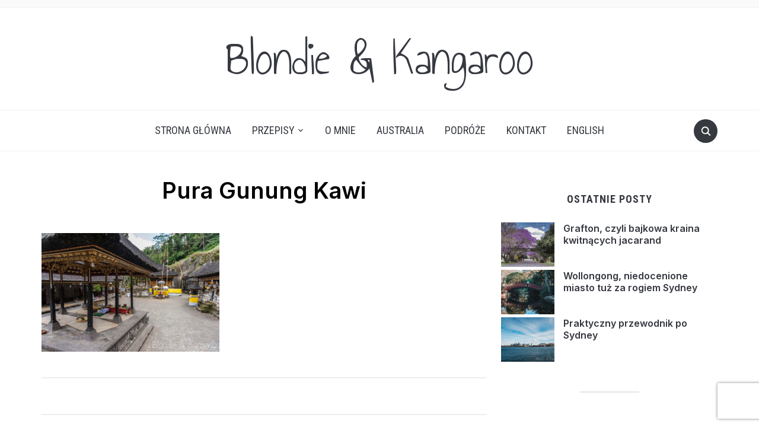

--- FILE ---
content_type: text/html; charset=UTF-8
request_url: http://blondieandkangaroo.com/pl/ubud-i-okolice-co-warto-zobaczyc/dsc_1342_raw_w/
body_size: 14638
content:
<!DOCTYPE html>
<html lang="pl-PL">
<head>
    <meta charset="UTF-8">
    <meta name="viewport" content="width=device-width, initial-scale=1.0">
    <link rel="profile" href="http://gmpg.org/xfn/11">
    <link rel="pingback" href="http://blondieandkangaroo.com/xmlrpc.php">
    <link rel="preload" as="font" href="http://blondieandkangaroo.com/wp-content/themes/foodica/fonts/foodica.ttf" type="font/ttf" crossorigin>

    <meta name='robots' content='index, follow, max-image-preview:large, max-snippet:-1, max-video-preview:-1' />

	<!-- This site is optimized with the Yoast SEO plugin v20.7 - https://yoast.com/wordpress/plugins/seo/ -->
	<title>Pura Gunung Kawi - Blondie &amp; Kangaroo</title>
	<link rel="canonical" href="http://blondieandkangaroo.com/wp-content/uploads/2019/10/DSC_1342_raw_w.jpg" />
	<meta property="og:locale" content="pl_PL" />
	<meta property="og:type" content="article" />
	<meta property="og:title" content="Pura Gunung Kawi - Blondie &amp; Kangaroo" />
	<meta property="og:url" content="http://blondieandkangaroo.com/wp-content/uploads/2019/10/DSC_1342_raw_w.jpg" />
	<meta property="og:site_name" content="Blondie &amp; Kangaroo" />
	<meta property="article:publisher" content="https://www.facebook.com/Blondie-Kangaroo-1860921794148161/" />
	<meta property="article:modified_time" content="2019-10-15T08:16:50+00:00" />
	<meta property="og:image" content="http://blondieandkangaroo.com/pl/ubud-i-okolice-co-warto-zobaczyc/dsc_1342_raw_w" />
	<meta property="og:image:width" content="1000" />
	<meta property="og:image:height" content="666" />
	<meta property="og:image:type" content="image/jpeg" />
	<meta name="twitter:card" content="summary_large_image" />
	<script type="application/ld+json" class="yoast-schema-graph">{"@context":"https://schema.org","@graph":[{"@type":"WebPage","@id":"http://blondieandkangaroo.com/wp-content/uploads/2019/10/DSC_1342_raw_w.jpg","url":"http://blondieandkangaroo.com/wp-content/uploads/2019/10/DSC_1342_raw_w.jpg","name":"Pura Gunung Kawi - Blondie &amp; Kangaroo","isPartOf":{"@id":"http://blondieandkangaroo.com/pl/#website"},"primaryImageOfPage":{"@id":"http://blondieandkangaroo.com/wp-content/uploads/2019/10/DSC_1342_raw_w.jpg#primaryimage"},"image":{"@id":"http://blondieandkangaroo.com/wp-content/uploads/2019/10/DSC_1342_raw_w.jpg#primaryimage"},"thumbnailUrl":"http://blondieandkangaroo.com/wp-content/uploads/2019/10/DSC_1342_raw_w.jpg","datePublished":"2019-10-15T08:16:33+00:00","dateModified":"2019-10-15T08:16:50+00:00","breadcrumb":{"@id":"http://blondieandkangaroo.com/wp-content/uploads/2019/10/DSC_1342_raw_w.jpg#breadcrumb"},"inLanguage":"pl-PL","potentialAction":[{"@type":"ReadAction","target":["http://blondieandkangaroo.com/wp-content/uploads/2019/10/DSC_1342_raw_w.jpg"]}]},{"@type":"ImageObject","inLanguage":"pl-PL","@id":"http://blondieandkangaroo.com/wp-content/uploads/2019/10/DSC_1342_raw_w.jpg#primaryimage","url":"http://blondieandkangaroo.com/wp-content/uploads/2019/10/DSC_1342_raw_w.jpg","contentUrl":"http://blondieandkangaroo.com/wp-content/uploads/2019/10/DSC_1342_raw_w.jpg","width":1000,"height":666,"caption":"Pura Gunung Kawi"},{"@type":"BreadcrumbList","@id":"http://blondieandkangaroo.com/wp-content/uploads/2019/10/DSC_1342_raw_w.jpg#breadcrumb","itemListElement":[{"@type":"ListItem","position":1,"name":"Strona główna","item":"http://blondieandkangaroo.com/pl/"},{"@type":"ListItem","position":2,"name":"Ubud i okolice &#8211; co warto zobaczyć","item":"http://blondieandkangaroo.com/pl/ubud-i-okolice-co-warto-zobaczyc/"},{"@type":"ListItem","position":3,"name":"Pura Gunung Kawi"}]},{"@type":"WebSite","@id":"http://blondieandkangaroo.com/pl/#website","url":"http://blondieandkangaroo.com/pl/","name":"Blondie &amp; Kangaroo","description":"","potentialAction":[{"@type":"SearchAction","target":{"@type":"EntryPoint","urlTemplate":"http://blondieandkangaroo.com/pl/?s={search_term_string}"},"query-input":"required name=search_term_string"}],"inLanguage":"pl-PL"}]}</script>
	<!-- / Yoast SEO plugin. -->


<link rel='dns-prefetch' href='//fonts.googleapis.com' />
<link rel="alternate" type="application/rss+xml" title="Blondie &amp; Kangaroo &raquo; Kanał z wpisami" href="http://blondieandkangaroo.com/pl/feed/" />
<link rel="alternate" type="application/rss+xml" title="Blondie &amp; Kangaroo &raquo; Kanał z komentarzami" href="http://blondieandkangaroo.com/pl/comments/feed/" />
<link rel="alternate" type="application/rss+xml" title="Blondie &amp; Kangaroo &raquo; Pura Gunung Kawi Kanał z komentarzami" href="http://blondieandkangaroo.com/pl/ubud-i-okolice-co-warto-zobaczyc/dsc_1342_raw_w/feed/" />
<script type="text/javascript">
window._wpemojiSettings = {"baseUrl":"https:\/\/s.w.org\/images\/core\/emoji\/14.0.0\/72x72\/","ext":".png","svgUrl":"https:\/\/s.w.org\/images\/core\/emoji\/14.0.0\/svg\/","svgExt":".svg","source":{"concatemoji":"http:\/\/blondieandkangaroo.com\/wp-includes\/js\/wp-emoji-release.min.js?ver=6.1.9"}};
/*! This file is auto-generated */
!function(e,a,t){var n,r,o,i=a.createElement("canvas"),p=i.getContext&&i.getContext("2d");function s(e,t){var a=String.fromCharCode,e=(p.clearRect(0,0,i.width,i.height),p.fillText(a.apply(this,e),0,0),i.toDataURL());return p.clearRect(0,0,i.width,i.height),p.fillText(a.apply(this,t),0,0),e===i.toDataURL()}function c(e){var t=a.createElement("script");t.src=e,t.defer=t.type="text/javascript",a.getElementsByTagName("head")[0].appendChild(t)}for(o=Array("flag","emoji"),t.supports={everything:!0,everythingExceptFlag:!0},r=0;r<o.length;r++)t.supports[o[r]]=function(e){if(p&&p.fillText)switch(p.textBaseline="top",p.font="600 32px Arial",e){case"flag":return s([127987,65039,8205,9895,65039],[127987,65039,8203,9895,65039])?!1:!s([55356,56826,55356,56819],[55356,56826,8203,55356,56819])&&!s([55356,57332,56128,56423,56128,56418,56128,56421,56128,56430,56128,56423,56128,56447],[55356,57332,8203,56128,56423,8203,56128,56418,8203,56128,56421,8203,56128,56430,8203,56128,56423,8203,56128,56447]);case"emoji":return!s([129777,127995,8205,129778,127999],[129777,127995,8203,129778,127999])}return!1}(o[r]),t.supports.everything=t.supports.everything&&t.supports[o[r]],"flag"!==o[r]&&(t.supports.everythingExceptFlag=t.supports.everythingExceptFlag&&t.supports[o[r]]);t.supports.everythingExceptFlag=t.supports.everythingExceptFlag&&!t.supports.flag,t.DOMReady=!1,t.readyCallback=function(){t.DOMReady=!0},t.supports.everything||(n=function(){t.readyCallback()},a.addEventListener?(a.addEventListener("DOMContentLoaded",n,!1),e.addEventListener("load",n,!1)):(e.attachEvent("onload",n),a.attachEvent("onreadystatechange",function(){"complete"===a.readyState&&t.readyCallback()})),(e=t.source||{}).concatemoji?c(e.concatemoji):e.wpemoji&&e.twemoji&&(c(e.twemoji),c(e.wpemoji)))}(window,document,window._wpemojiSettings);
</script>
<style type="text/css">
img.wp-smiley,
img.emoji {
	display: inline !important;
	border: none !important;
	box-shadow: none !important;
	height: 1em !important;
	width: 1em !important;
	margin: 0 0.07em !important;
	vertical-align: -0.1em !important;
	background: none !important;
	padding: 0 !important;
}
</style>
	<link rel='stylesheet' id='sgr-css' href='http://blondieandkangaroo.com/wp-content/plugins/simple-google-recaptcha/sgr.css?ver=1678250497' type='text/css' media='all' />
<link rel='stylesheet' id='wp-block-library-css' href='http://blondieandkangaroo.com/wp-includes/css/dist/block-library/style.min.css?ver=6.1.9' type='text/css' media='all' />
<style id='wp-block-library-theme-inline-css' type='text/css'>
.wp-block-audio figcaption{color:#555;font-size:13px;text-align:center}.is-dark-theme .wp-block-audio figcaption{color:hsla(0,0%,100%,.65)}.wp-block-audio{margin:0 0 1em}.wp-block-code{border:1px solid #ccc;border-radius:4px;font-family:Menlo,Consolas,monaco,monospace;padding:.8em 1em}.wp-block-embed figcaption{color:#555;font-size:13px;text-align:center}.is-dark-theme .wp-block-embed figcaption{color:hsla(0,0%,100%,.65)}.wp-block-embed{margin:0 0 1em}.blocks-gallery-caption{color:#555;font-size:13px;text-align:center}.is-dark-theme .blocks-gallery-caption{color:hsla(0,0%,100%,.65)}.wp-block-image figcaption{color:#555;font-size:13px;text-align:center}.is-dark-theme .wp-block-image figcaption{color:hsla(0,0%,100%,.65)}.wp-block-image{margin:0 0 1em}.wp-block-pullquote{border-top:4px solid;border-bottom:4px solid;margin-bottom:1.75em;color:currentColor}.wp-block-pullquote__citation,.wp-block-pullquote cite,.wp-block-pullquote footer{color:currentColor;text-transform:uppercase;font-size:.8125em;font-style:normal}.wp-block-quote{border-left:.25em solid;margin:0 0 1.75em;padding-left:1em}.wp-block-quote cite,.wp-block-quote footer{color:currentColor;font-size:.8125em;position:relative;font-style:normal}.wp-block-quote.has-text-align-right{border-left:none;border-right:.25em solid;padding-left:0;padding-right:1em}.wp-block-quote.has-text-align-center{border:none;padding-left:0}.wp-block-quote.is-large,.wp-block-quote.is-style-large,.wp-block-quote.is-style-plain{border:none}.wp-block-search .wp-block-search__label{font-weight:700}.wp-block-search__button{border:1px solid #ccc;padding:.375em .625em}:where(.wp-block-group.has-background){padding:1.25em 2.375em}.wp-block-separator.has-css-opacity{opacity:.4}.wp-block-separator{border:none;border-bottom:2px solid;margin-left:auto;margin-right:auto}.wp-block-separator.has-alpha-channel-opacity{opacity:1}.wp-block-separator:not(.is-style-wide):not(.is-style-dots){width:100px}.wp-block-separator.has-background:not(.is-style-dots){border-bottom:none;height:1px}.wp-block-separator.has-background:not(.is-style-wide):not(.is-style-dots){height:2px}.wp-block-table{margin:"0 0 1em 0"}.wp-block-table thead{border-bottom:3px solid}.wp-block-table tfoot{border-top:3px solid}.wp-block-table td,.wp-block-table th{word-break:normal}.wp-block-table figcaption{color:#555;font-size:13px;text-align:center}.is-dark-theme .wp-block-table figcaption{color:hsla(0,0%,100%,.65)}.wp-block-video figcaption{color:#555;font-size:13px;text-align:center}.is-dark-theme .wp-block-video figcaption{color:hsla(0,0%,100%,.65)}.wp-block-video{margin:0 0 1em}.wp-block-template-part.has-background{padding:1.25em 2.375em;margin-top:0;margin-bottom:0}
</style>
<link rel='stylesheet' id='swiper-css-css' href='http://blondieandkangaroo.com/wp-content/plugins/instagram-widget-by-wpzoom/dist/styles/library/swiper.css?ver=7.4.1' type='text/css' media='all' />
<link rel='stylesheet' id='dashicons-css' href='http://blondieandkangaroo.com/wp-includes/css/dashicons.min.css?ver=6.1.9' type='text/css' media='all' />
<link rel='stylesheet' id='magnific-popup-css' href='http://blondieandkangaroo.com/wp-content/plugins/instagram-widget-by-wpzoom/dist/styles/library/magnific-popup.css?ver=2.2.8' type='text/css' media='all' />
<link rel='stylesheet' id='wpz-insta_block-frontend-style-css' href='http://blondieandkangaroo.com/wp-content/plugins/instagram-widget-by-wpzoom/dist/styles/frontend/index.css?ver=css-08583cdecf4e' type='text/css' media='all' />
<link rel='stylesheet' id='classic-theme-styles-css' href='http://blondieandkangaroo.com/wp-includes/css/classic-themes.min.css?ver=1' type='text/css' media='all' />
<style id='global-styles-inline-css' type='text/css'>
body{--wp--preset--color--black: #000000;--wp--preset--color--cyan-bluish-gray: #abb8c3;--wp--preset--color--white: #ffffff;--wp--preset--color--pale-pink: #f78da7;--wp--preset--color--vivid-red: #cf2e2e;--wp--preset--color--luminous-vivid-orange: #ff6900;--wp--preset--color--luminous-vivid-amber: #fcb900;--wp--preset--color--light-green-cyan: #7bdcb5;--wp--preset--color--vivid-green-cyan: #00d084;--wp--preset--color--pale-cyan-blue: #8ed1fc;--wp--preset--color--vivid-cyan-blue: #0693e3;--wp--preset--color--vivid-purple: #9b51e0;--wp--preset--gradient--vivid-cyan-blue-to-vivid-purple: linear-gradient(135deg,rgba(6,147,227,1) 0%,rgb(155,81,224) 100%);--wp--preset--gradient--light-green-cyan-to-vivid-green-cyan: linear-gradient(135deg,rgb(122,220,180) 0%,rgb(0,208,130) 100%);--wp--preset--gradient--luminous-vivid-amber-to-luminous-vivid-orange: linear-gradient(135deg,rgba(252,185,0,1) 0%,rgba(255,105,0,1) 100%);--wp--preset--gradient--luminous-vivid-orange-to-vivid-red: linear-gradient(135deg,rgba(255,105,0,1) 0%,rgb(207,46,46) 100%);--wp--preset--gradient--very-light-gray-to-cyan-bluish-gray: linear-gradient(135deg,rgb(238,238,238) 0%,rgb(169,184,195) 100%);--wp--preset--gradient--cool-to-warm-spectrum: linear-gradient(135deg,rgb(74,234,220) 0%,rgb(151,120,209) 20%,rgb(207,42,186) 40%,rgb(238,44,130) 60%,rgb(251,105,98) 80%,rgb(254,248,76) 100%);--wp--preset--gradient--blush-light-purple: linear-gradient(135deg,rgb(255,206,236) 0%,rgb(152,150,240) 100%);--wp--preset--gradient--blush-bordeaux: linear-gradient(135deg,rgb(254,205,165) 0%,rgb(254,45,45) 50%,rgb(107,0,62) 100%);--wp--preset--gradient--luminous-dusk: linear-gradient(135deg,rgb(255,203,112) 0%,rgb(199,81,192) 50%,rgb(65,88,208) 100%);--wp--preset--gradient--pale-ocean: linear-gradient(135deg,rgb(255,245,203) 0%,rgb(182,227,212) 50%,rgb(51,167,181) 100%);--wp--preset--gradient--electric-grass: linear-gradient(135deg,rgb(202,248,128) 0%,rgb(113,206,126) 100%);--wp--preset--gradient--midnight: linear-gradient(135deg,rgb(2,3,129) 0%,rgb(40,116,252) 100%);--wp--preset--duotone--dark-grayscale: url('#wp-duotone-dark-grayscale');--wp--preset--duotone--grayscale: url('#wp-duotone-grayscale');--wp--preset--duotone--purple-yellow: url('#wp-duotone-purple-yellow');--wp--preset--duotone--blue-red: url('#wp-duotone-blue-red');--wp--preset--duotone--midnight: url('#wp-duotone-midnight');--wp--preset--duotone--magenta-yellow: url('#wp-duotone-magenta-yellow');--wp--preset--duotone--purple-green: url('#wp-duotone-purple-green');--wp--preset--duotone--blue-orange: url('#wp-duotone-blue-orange');--wp--preset--font-size--small: 13px;--wp--preset--font-size--medium: 20px;--wp--preset--font-size--large: 36px;--wp--preset--font-size--x-large: 42px;--wp--preset--spacing--20: 0.44rem;--wp--preset--spacing--30: 0.67rem;--wp--preset--spacing--40: 1rem;--wp--preset--spacing--50: 1.5rem;--wp--preset--spacing--60: 2.25rem;--wp--preset--spacing--70: 3.38rem;--wp--preset--spacing--80: 5.06rem;}:where(.is-layout-flex){gap: 0.5em;}body .is-layout-flow > .alignleft{float: left;margin-inline-start: 0;margin-inline-end: 2em;}body .is-layout-flow > .alignright{float: right;margin-inline-start: 2em;margin-inline-end: 0;}body .is-layout-flow > .aligncenter{margin-left: auto !important;margin-right: auto !important;}body .is-layout-constrained > .alignleft{float: left;margin-inline-start: 0;margin-inline-end: 2em;}body .is-layout-constrained > .alignright{float: right;margin-inline-start: 2em;margin-inline-end: 0;}body .is-layout-constrained > .aligncenter{margin-left: auto !important;margin-right: auto !important;}body .is-layout-constrained > :where(:not(.alignleft):not(.alignright):not(.alignfull)){max-width: var(--wp--style--global--content-size);margin-left: auto !important;margin-right: auto !important;}body .is-layout-constrained > .alignwide{max-width: var(--wp--style--global--wide-size);}body .is-layout-flex{display: flex;}body .is-layout-flex{flex-wrap: wrap;align-items: center;}body .is-layout-flex > *{margin: 0;}:where(.wp-block-columns.is-layout-flex){gap: 2em;}.has-black-color{color: var(--wp--preset--color--black) !important;}.has-cyan-bluish-gray-color{color: var(--wp--preset--color--cyan-bluish-gray) !important;}.has-white-color{color: var(--wp--preset--color--white) !important;}.has-pale-pink-color{color: var(--wp--preset--color--pale-pink) !important;}.has-vivid-red-color{color: var(--wp--preset--color--vivid-red) !important;}.has-luminous-vivid-orange-color{color: var(--wp--preset--color--luminous-vivid-orange) !important;}.has-luminous-vivid-amber-color{color: var(--wp--preset--color--luminous-vivid-amber) !important;}.has-light-green-cyan-color{color: var(--wp--preset--color--light-green-cyan) !important;}.has-vivid-green-cyan-color{color: var(--wp--preset--color--vivid-green-cyan) !important;}.has-pale-cyan-blue-color{color: var(--wp--preset--color--pale-cyan-blue) !important;}.has-vivid-cyan-blue-color{color: var(--wp--preset--color--vivid-cyan-blue) !important;}.has-vivid-purple-color{color: var(--wp--preset--color--vivid-purple) !important;}.has-black-background-color{background-color: var(--wp--preset--color--black) !important;}.has-cyan-bluish-gray-background-color{background-color: var(--wp--preset--color--cyan-bluish-gray) !important;}.has-white-background-color{background-color: var(--wp--preset--color--white) !important;}.has-pale-pink-background-color{background-color: var(--wp--preset--color--pale-pink) !important;}.has-vivid-red-background-color{background-color: var(--wp--preset--color--vivid-red) !important;}.has-luminous-vivid-orange-background-color{background-color: var(--wp--preset--color--luminous-vivid-orange) !important;}.has-luminous-vivid-amber-background-color{background-color: var(--wp--preset--color--luminous-vivid-amber) !important;}.has-light-green-cyan-background-color{background-color: var(--wp--preset--color--light-green-cyan) !important;}.has-vivid-green-cyan-background-color{background-color: var(--wp--preset--color--vivid-green-cyan) !important;}.has-pale-cyan-blue-background-color{background-color: var(--wp--preset--color--pale-cyan-blue) !important;}.has-vivid-cyan-blue-background-color{background-color: var(--wp--preset--color--vivid-cyan-blue) !important;}.has-vivid-purple-background-color{background-color: var(--wp--preset--color--vivid-purple) !important;}.has-black-border-color{border-color: var(--wp--preset--color--black) !important;}.has-cyan-bluish-gray-border-color{border-color: var(--wp--preset--color--cyan-bluish-gray) !important;}.has-white-border-color{border-color: var(--wp--preset--color--white) !important;}.has-pale-pink-border-color{border-color: var(--wp--preset--color--pale-pink) !important;}.has-vivid-red-border-color{border-color: var(--wp--preset--color--vivid-red) !important;}.has-luminous-vivid-orange-border-color{border-color: var(--wp--preset--color--luminous-vivid-orange) !important;}.has-luminous-vivid-amber-border-color{border-color: var(--wp--preset--color--luminous-vivid-amber) !important;}.has-light-green-cyan-border-color{border-color: var(--wp--preset--color--light-green-cyan) !important;}.has-vivid-green-cyan-border-color{border-color: var(--wp--preset--color--vivid-green-cyan) !important;}.has-pale-cyan-blue-border-color{border-color: var(--wp--preset--color--pale-cyan-blue) !important;}.has-vivid-cyan-blue-border-color{border-color: var(--wp--preset--color--vivid-cyan-blue) !important;}.has-vivid-purple-border-color{border-color: var(--wp--preset--color--vivid-purple) !important;}.has-vivid-cyan-blue-to-vivid-purple-gradient-background{background: var(--wp--preset--gradient--vivid-cyan-blue-to-vivid-purple) !important;}.has-light-green-cyan-to-vivid-green-cyan-gradient-background{background: var(--wp--preset--gradient--light-green-cyan-to-vivid-green-cyan) !important;}.has-luminous-vivid-amber-to-luminous-vivid-orange-gradient-background{background: var(--wp--preset--gradient--luminous-vivid-amber-to-luminous-vivid-orange) !important;}.has-luminous-vivid-orange-to-vivid-red-gradient-background{background: var(--wp--preset--gradient--luminous-vivid-orange-to-vivid-red) !important;}.has-very-light-gray-to-cyan-bluish-gray-gradient-background{background: var(--wp--preset--gradient--very-light-gray-to-cyan-bluish-gray) !important;}.has-cool-to-warm-spectrum-gradient-background{background: var(--wp--preset--gradient--cool-to-warm-spectrum) !important;}.has-blush-light-purple-gradient-background{background: var(--wp--preset--gradient--blush-light-purple) !important;}.has-blush-bordeaux-gradient-background{background: var(--wp--preset--gradient--blush-bordeaux) !important;}.has-luminous-dusk-gradient-background{background: var(--wp--preset--gradient--luminous-dusk) !important;}.has-pale-ocean-gradient-background{background: var(--wp--preset--gradient--pale-ocean) !important;}.has-electric-grass-gradient-background{background: var(--wp--preset--gradient--electric-grass) !important;}.has-midnight-gradient-background{background: var(--wp--preset--gradient--midnight) !important;}.has-small-font-size{font-size: var(--wp--preset--font-size--small) !important;}.has-medium-font-size{font-size: var(--wp--preset--font-size--medium) !important;}.has-large-font-size{font-size: var(--wp--preset--font-size--large) !important;}.has-x-large-font-size{font-size: var(--wp--preset--font-size--x-large) !important;}
.wp-block-navigation a:where(:not(.wp-element-button)){color: inherit;}
:where(.wp-block-columns.is-layout-flex){gap: 2em;}
.wp-block-pullquote{font-size: 1.5em;line-height: 1.6;}
</style>
<link rel='stylesheet' id='contact-form-7-css' href='http://blondieandkangaroo.com/wp-content/plugins/contact-form-7/includes/css/styles.css?ver=5.7.6' type='text/css' media='all' />
<link rel='stylesheet' id='lbwps-styles-photoswipe5-main-css' href='http://blondieandkangaroo.com/wp-content/plugins/lightbox-photoswipe/assets/ps5/styles/main.css?ver=5.7.3' type='text/css' media='all' />
<link rel='stylesheet' id='zoom-theme-utils-css-css' href='http://blondieandkangaroo.com/wp-content/themes/foodica/functions/wpzoom/assets/css/theme-utils.css?ver=6.1.9' type='text/css' media='all' />
<link rel='stylesheet' id='foodica-google-fonts-css' href='https://fonts.googleapis.com/css?family=Inter%3Aregular%2C500%2C600%2C700%2C700i%2Citalic%7CAnnie+Use+Your+Telescope%7CRoboto+Condensed%3Aregular%2C700&#038;subset=latin&#038;display=swap&#038;ver=6.1.9' type='text/css' media='all' />
<link rel='stylesheet' id='foodica-style-css' href='http://blondieandkangaroo.com/wp-content/themes/foodica/style.css?ver=4.0.0' type='text/css' media='all' />
<link rel='stylesheet' id='media-queries-css' href='http://blondieandkangaroo.com/wp-content/themes/foodica/css/media-queries.css?ver=4.0.0' type='text/css' media='all' />
<link rel='stylesheet' id='foodica-style-color-default-css' href='http://blondieandkangaroo.com/wp-content/themes/foodica/styles/default.css?ver=4.0.0' type='text/css' media='all' />
<link rel='stylesheet' id='wzslider-css' href='http://blondieandkangaroo.com/wp-content/plugins/wpzoom-shortcodes/assets/css/wzslider.css?ver=6.1.9' type='text/css' media='all' />
<link rel='stylesheet' id='msl-main-css' href='http://blondieandkangaroo.com/wp-content/plugins/master-slider/public/assets/css/masterslider.main.css?ver=3.11.0' type='text/css' media='all' />
<link rel='stylesheet' id='msl-custom-css' href='http://blondieandkangaroo.com/wp-content/uploads/master-slider/custom.css?ver=30.5' type='text/css' media='all' />
<link rel='stylesheet' id='wpz-shortcodes-css' href='http://blondieandkangaroo.com/wp-content/plugins/wpzoom-shortcodes/assets/css/shortcodes.css?ver=6.1.9' type='text/css' media='all' />
<link rel='stylesheet' id='zoom-font-awesome-css' href='http://blondieandkangaroo.com/wp-content/plugins/wpzoom-shortcodes/assets/css/font-awesome.min.css?ver=6.1.9' type='text/css' media='all' />
<script type='text/javascript' id='sgr-js-extra'>
/* <![CDATA[ */
var sgr = {"sgr_site_key":"6LcBdfAUAAAAAAjjvh-kY927eI54AQRfx9Ab5afd"};
/* ]]> */
</script>
<script type='text/javascript' src='http://blondieandkangaroo.com/wp-content/plugins/simple-google-recaptcha/sgr.js?ver=1678250497' id='sgr-js'></script>
<script type='text/javascript' src='http://blondieandkangaroo.com/wp-includes/js/jquery/jquery.min.js?ver=3.6.1' id='jquery-core-js'></script>
<script type='text/javascript' src='http://blondieandkangaroo.com/wp-includes/js/jquery/jquery-migrate.min.js?ver=3.3.2' id='jquery-migrate-js'></script>
<script type='text/javascript' src='http://blondieandkangaroo.com/wp-includes/js/underscore.min.js?ver=1.13.4' id='underscore-js'></script>
<script type='text/javascript' id='wp-util-js-extra'>
/* <![CDATA[ */
var _wpUtilSettings = {"ajax":{"url":"\/wp-admin\/admin-ajax.php"}};
/* ]]> */
</script>
<script type='text/javascript' src='http://blondieandkangaroo.com/wp-includes/js/wp-util.min.js?ver=6.1.9' id='wp-util-js'></script>
<script type='text/javascript' src='http://blondieandkangaroo.com/wp-content/plugins/instagram-widget-by-wpzoom/dist/scripts/library/magnific-popup.js?ver=1759003047' id='magnific-popup-js'></script>
<script type='text/javascript' src='http://blondieandkangaroo.com/wp-content/plugins/instagram-widget-by-wpzoom/dist/scripts/library/swiper.js?ver=7.4.1' id='swiper-js-js'></script>
<script type='text/javascript' src='http://blondieandkangaroo.com/wp-content/plugins/instagram-widget-by-wpzoom/dist/scripts/frontend/block.js?ver=74a049bb282113514b2a' id='wpz-insta_block-frontend-script-js'></script>
<link rel="https://api.w.org/" href="http://blondieandkangaroo.com/wp-json/" /><link rel="alternate" type="application/json" href="http://blondieandkangaroo.com/wp-json/wp/v2/media/7890" /><link rel="EditURI" type="application/rsd+xml" title="RSD" href="http://blondieandkangaroo.com/xmlrpc.php?rsd" />
<link rel="wlwmanifest" type="application/wlwmanifest+xml" href="http://blondieandkangaroo.com/wp-includes/wlwmanifest.xml" />
<meta name="generator" content="WordPress 6.1.9" />
<link rel='shortlink' href='http://blondieandkangaroo.com/?p=7890' />
<link rel="alternate" type="application/json+oembed" href="http://blondieandkangaroo.com/wp-json/oembed/1.0/embed?url=http%3A%2F%2Fblondieandkangaroo.com%2Fpl%2Fubud-i-okolice-co-warto-zobaczyc%2Fdsc_1342_raw_w%2F" />
<link rel="alternate" type="text/xml+oembed" href="http://blondieandkangaroo.com/wp-json/oembed/1.0/embed?url=http%3A%2F%2Fblondieandkangaroo.com%2Fpl%2Fubud-i-okolice-co-warto-zobaczyc%2Fdsc_1342_raw_w%2F&#038;format=xml" />
<script>var ms_grabbing_curosr = 'http://blondieandkangaroo.com/wp-content/plugins/master-slider/public/assets/css/common/grabbing.cur', ms_grab_curosr = 'http://blondieandkangaroo.com/wp-content/plugins/master-slider/public/assets/css/common/grab.cur';</script>
<meta name="generator" content="MasterSlider 3.11.0 - Responsive Touch Image Slider | avt.li/msf" />
<!-- WPZOOM Theme / Framework -->
<meta name="generator" content="Foodica 4.0.0" />
<meta name="generator" content="WPZOOM Framework 1.9.16" />

<!-- Begin Theme Custom CSS -->
<style type="text/css" id="foodica-custom-css">
.navbar-brand-wpz .tagline{display:none;}
@media screen and (min-width: 769px){body{font-size:16px;}.navbar-brand-wpz h1, .desktop_header_layout_compact .navbar-brand-wpz h1{font-size:85px;}.navbar-brand-wpz .tagline{font-size:16px;}.slides li h3 a{font-size:40px;}.slides .slide_button a{font-size:14px;}.widget h3.title{font-size:18px;}.entry-title{font-size:24px;}.recent-posts .entry-content{font-size:16px;}.recent-posts .post.sticky .entry-title{font-size:36px;}.single h1.entry-title{font-size:38px;}.single .entry-content, .page .entry-content{font-size:16px;}.page h1.entry-title{font-size:44px;}.footer-menu ul li{font-size:16px;}}
@media screen and (max-width: 768px){body{font-size:16px;}.navbar-brand-wpz h1, .desktop_header_layout_compact .navbar-brand-wpz h1{font-size:60px;}.navbar-brand-wpz .tagline{font-size:16px;}.slides li h3 a{font-size:36px;}.slides .slide_button a{font-size:14px;}.widget h3.title{font-size:18px;}.entry-title{font-size:20px;}.recent-posts .entry-content{font-size:16px;}.recent-posts .post.sticky .entry-title{font-size:26px;}.single h1.entry-title{font-size:34px;}.single .entry-content, .page .entry-content{font-size:16px;}.page h1.entry-title{font-size:34px;}.footer-menu ul li{font-size:16px;}}
@media screen and (max-width: 480px){body{font-size:16px;}.navbar-brand-wpz h1, .desktop_header_layout_compact .navbar-brand-wpz h1{font-size:36px;}.navbar-brand-wpz .tagline{font-size:14px;}.slides li h3 a{font-size:26px;}.slides .slide_button a{font-size:14px;}.widget h3.title{font-size:18px;}.entry-title{font-size:20px;}.recent-posts .entry-content{font-size:16px;}.recent-posts .post.sticky .entry-title{font-size:26px;}.single h1.entry-title{font-size:28px;}.single .entry-content, .page .entry-content{font-size:16px;}.page h1.entry-title{font-size:28px;}.footer-menu ul li{font-size:16px;}}
</style>
<!-- End Theme Custom CSS -->
<link rel="icon" href="http://blondieandkangaroo.com/wp-content/uploads/2020/12/cropped-icon-32x32.png" sizes="32x32" />
<link rel="icon" href="http://blondieandkangaroo.com/wp-content/uploads/2020/12/cropped-icon-192x192.png" sizes="192x192" />
<link rel="apple-touch-icon" href="http://blondieandkangaroo.com/wp-content/uploads/2020/12/cropped-icon-180x180.png" />
<meta name="msapplication-TileImage" content="http://blondieandkangaroo.com/wp-content/uploads/2020/12/cropped-icon-270x270.png" />
		<style type="text/css" id="wp-custom-css">
			.navbar-brand-wpz {
    font-weight: normal;
    letter-spacing: -1px;
    font-family: "Annie Use Your Telescope", cursive;
    line-height: 1.2;
    font-size: 85px;
}


div.post-thumb {
	text-align: center !important;
}


.tiled-gallery {
	margin-bottom: 28px !important;
}


.master-slider-parent {
	margin-bottom: 28px !important;
}

.wpcf7 input[type="text"],
.wpcf7 input[type="email"],
.wpcf7 textarea
{
 background-color: #fff !important;
 color: #000 !important;
 width: 100% !important;
}

.wp-block-wpzoom-recipe-card-block-directions .directions-list li {
	text-align: justify;
}

.type-post p {
	text-align: justify;
}		</style>
		</head>
<body class="attachment attachment-template-default single single-attachment postid-7890 attachmentid-7890 attachment-jpeg _masterslider _ms_version_3.11.0">
<svg xmlns="http://www.w3.org/2000/svg" viewBox="0 0 0 0" width="0" height="0" focusable="false" role="none" style="visibility: hidden; position: absolute; left: -9999px; overflow: hidden;" ><defs><filter id="wp-duotone-dark-grayscale"><feColorMatrix color-interpolation-filters="sRGB" type="matrix" values=" .299 .587 .114 0 0 .299 .587 .114 0 0 .299 .587 .114 0 0 .299 .587 .114 0 0 " /><feComponentTransfer color-interpolation-filters="sRGB" ><feFuncR type="table" tableValues="0 0.49803921568627" /><feFuncG type="table" tableValues="0 0.49803921568627" /><feFuncB type="table" tableValues="0 0.49803921568627" /><feFuncA type="table" tableValues="1 1" /></feComponentTransfer><feComposite in2="SourceGraphic" operator="in" /></filter></defs></svg><svg xmlns="http://www.w3.org/2000/svg" viewBox="0 0 0 0" width="0" height="0" focusable="false" role="none" style="visibility: hidden; position: absolute; left: -9999px; overflow: hidden;" ><defs><filter id="wp-duotone-grayscale"><feColorMatrix color-interpolation-filters="sRGB" type="matrix" values=" .299 .587 .114 0 0 .299 .587 .114 0 0 .299 .587 .114 0 0 .299 .587 .114 0 0 " /><feComponentTransfer color-interpolation-filters="sRGB" ><feFuncR type="table" tableValues="0 1" /><feFuncG type="table" tableValues="0 1" /><feFuncB type="table" tableValues="0 1" /><feFuncA type="table" tableValues="1 1" /></feComponentTransfer><feComposite in2="SourceGraphic" operator="in" /></filter></defs></svg><svg xmlns="http://www.w3.org/2000/svg" viewBox="0 0 0 0" width="0" height="0" focusable="false" role="none" style="visibility: hidden; position: absolute; left: -9999px; overflow: hidden;" ><defs><filter id="wp-duotone-purple-yellow"><feColorMatrix color-interpolation-filters="sRGB" type="matrix" values=" .299 .587 .114 0 0 .299 .587 .114 0 0 .299 .587 .114 0 0 .299 .587 .114 0 0 " /><feComponentTransfer color-interpolation-filters="sRGB" ><feFuncR type="table" tableValues="0.54901960784314 0.98823529411765" /><feFuncG type="table" tableValues="0 1" /><feFuncB type="table" tableValues="0.71764705882353 0.25490196078431" /><feFuncA type="table" tableValues="1 1" /></feComponentTransfer><feComposite in2="SourceGraphic" operator="in" /></filter></defs></svg><svg xmlns="http://www.w3.org/2000/svg" viewBox="0 0 0 0" width="0" height="0" focusable="false" role="none" style="visibility: hidden; position: absolute; left: -9999px; overflow: hidden;" ><defs><filter id="wp-duotone-blue-red"><feColorMatrix color-interpolation-filters="sRGB" type="matrix" values=" .299 .587 .114 0 0 .299 .587 .114 0 0 .299 .587 .114 0 0 .299 .587 .114 0 0 " /><feComponentTransfer color-interpolation-filters="sRGB" ><feFuncR type="table" tableValues="0 1" /><feFuncG type="table" tableValues="0 0.27843137254902" /><feFuncB type="table" tableValues="0.5921568627451 0.27843137254902" /><feFuncA type="table" tableValues="1 1" /></feComponentTransfer><feComposite in2="SourceGraphic" operator="in" /></filter></defs></svg><svg xmlns="http://www.w3.org/2000/svg" viewBox="0 0 0 0" width="0" height="0" focusable="false" role="none" style="visibility: hidden; position: absolute; left: -9999px; overflow: hidden;" ><defs><filter id="wp-duotone-midnight"><feColorMatrix color-interpolation-filters="sRGB" type="matrix" values=" .299 .587 .114 0 0 .299 .587 .114 0 0 .299 .587 .114 0 0 .299 .587 .114 0 0 " /><feComponentTransfer color-interpolation-filters="sRGB" ><feFuncR type="table" tableValues="0 0" /><feFuncG type="table" tableValues="0 0.64705882352941" /><feFuncB type="table" tableValues="0 1" /><feFuncA type="table" tableValues="1 1" /></feComponentTransfer><feComposite in2="SourceGraphic" operator="in" /></filter></defs></svg><svg xmlns="http://www.w3.org/2000/svg" viewBox="0 0 0 0" width="0" height="0" focusable="false" role="none" style="visibility: hidden; position: absolute; left: -9999px; overflow: hidden;" ><defs><filter id="wp-duotone-magenta-yellow"><feColorMatrix color-interpolation-filters="sRGB" type="matrix" values=" .299 .587 .114 0 0 .299 .587 .114 0 0 .299 .587 .114 0 0 .299 .587 .114 0 0 " /><feComponentTransfer color-interpolation-filters="sRGB" ><feFuncR type="table" tableValues="0.78039215686275 1" /><feFuncG type="table" tableValues="0 0.94901960784314" /><feFuncB type="table" tableValues="0.35294117647059 0.47058823529412" /><feFuncA type="table" tableValues="1 1" /></feComponentTransfer><feComposite in2="SourceGraphic" operator="in" /></filter></defs></svg><svg xmlns="http://www.w3.org/2000/svg" viewBox="0 0 0 0" width="0" height="0" focusable="false" role="none" style="visibility: hidden; position: absolute; left: -9999px; overflow: hidden;" ><defs><filter id="wp-duotone-purple-green"><feColorMatrix color-interpolation-filters="sRGB" type="matrix" values=" .299 .587 .114 0 0 .299 .587 .114 0 0 .299 .587 .114 0 0 .299 .587 .114 0 0 " /><feComponentTransfer color-interpolation-filters="sRGB" ><feFuncR type="table" tableValues="0.65098039215686 0.40392156862745" /><feFuncG type="table" tableValues="0 1" /><feFuncB type="table" tableValues="0.44705882352941 0.4" /><feFuncA type="table" tableValues="1 1" /></feComponentTransfer><feComposite in2="SourceGraphic" operator="in" /></filter></defs></svg><svg xmlns="http://www.w3.org/2000/svg" viewBox="0 0 0 0" width="0" height="0" focusable="false" role="none" style="visibility: hidden; position: absolute; left: -9999px; overflow: hidden;" ><defs><filter id="wp-duotone-blue-orange"><feColorMatrix color-interpolation-filters="sRGB" type="matrix" values=" .299 .587 .114 0 0 .299 .587 .114 0 0 .299 .587 .114 0 0 .299 .587 .114 0 0 " /><feComponentTransfer color-interpolation-filters="sRGB" ><feFuncR type="table" tableValues="0.098039215686275 1" /><feFuncG type="table" tableValues="0 0.66274509803922" /><feFuncB type="table" tableValues="0.84705882352941 0.41960784313725" /><feFuncA type="table" tableValues="1 1" /></feComponentTransfer><feComposite in2="SourceGraphic" operator="in" /></filter></defs></svg>
<div class="page-wrap">

    
    <header class="site-header wpz_header_layout_compact">

        <nav class="top-navbar" role="navigation">

            <div class="inner-wrap">

                
                    <div class="header_social">
                                            </div>

                
                <div id="navbar-top">

                    
                </div><!-- #navbar-top -->

            </div><!-- ./inner-wrap -->

        </nav><!-- .navbar -->

        <div class="clear"></div>


    
<div class="inner-wrap logo_wrapper_main">

    <div class="navbar-header"><div class="navbar-brand-wpz" ><h1><a href="http://blondieandkangaroo.com/pl" title="">Blondie &amp; Kangaroo</a></h1><p class="tagline"></p></div></div>
    
    
        <div id="sb-search" class="sb-search">
            <form method="get" id="searchform" action="http://blondieandkangaroo.com/pl/">
	<input type="search" class="sb-search-input" placeholder="Enter your keywords..."  name="s" id="s" />
    <input type="submit" id="searchsubmit" class="sb-search-submit" value="Search" />
    <span class="sb-icon-search"></span>
</form>        </div>
    

    
        

       <div class="navbar-header-compact">
           
              <div id="menu-main-slide_compact" class="menu-gorne-menu-container"><ul id="menu-gorne-menu" class="menu"><li id="menu-item-5586" class="menu-item menu-item-type-custom menu-item-object-custom menu-item-5586"><a href="http://blondieandkangaroo.com">Strona główna</a></li>
<li id="menu-item-8584" class="menu-item menu-item-type-taxonomy menu-item-object-category menu-item-has-children menu-item-8584"><a href="http://blondieandkangaroo.com/pl/przepisy/">Przepisy</a>
<ul class="sub-menu">
	<li id="menu-item-5653" class="menu-item menu-item-type-taxonomy menu-item-object-category menu-item-5653"><a href="http://blondieandkangaroo.com/pl/przepisy/sniadanie/">Śniadanie</a></li>
	<li id="menu-item-5654" class="menu-item menu-item-type-taxonomy menu-item-object-category menu-item-5654"><a href="http://blondieandkangaroo.com/pl/przepisy/zdrowe-slodkosci/">Zdrowe słodkości</a></li>
	<li id="menu-item-5655" class="menu-item menu-item-type-taxonomy menu-item-object-category menu-item-5655"><a href="http://blondieandkangaroo.com/pl/przepisy/dania-glowne/">Dania główne</a></li>
	<li id="menu-item-5656" class="menu-item menu-item-type-taxonomy menu-item-object-category menu-item-5656"><a href="http://blondieandkangaroo.com/pl/przepisy/dodatki-salatki/">Dodatki i sałatki</a></li>
	<li id="menu-item-5657" class="menu-item menu-item-type-taxonomy menu-item-object-category menu-item-5657"><a href="http://blondieandkangaroo.com/pl/przepisy/napoje-koktajle/">Napoje/Koktajle</a></li>
	<li id="menu-item-6166" class="menu-item menu-item-type-taxonomy menu-item-object-category menu-item-6166"><a href="http://blondieandkangaroo.com/pl/przepisy/sosy/">Sosy</a></li>
</ul>
</li>
<li id="menu-item-5931" class="menu-item menu-item-type-post_type menu-item-object-page menu-item-5931"><a href="http://blondieandkangaroo.com/pl/o-mnie/">O mnie</a></li>
<li id="menu-item-5814" class="menu-item menu-item-type-taxonomy menu-item-object-category menu-item-5814"><a href="http://blondieandkangaroo.com/pl/wpisy/australia/">Australia</a></li>
<li id="menu-item-7928" class="menu-item menu-item-type-taxonomy menu-item-object-category menu-item-7928"><a href="http://blondieandkangaroo.com/pl/wpisy/podroze/">Podróże</a></li>
<li id="menu-item-8536" class="menu-item menu-item-type-post_type menu-item-object-page menu-item-8536"><a href="http://blondieandkangaroo.com/pl/kontakt/">Kontakt</a></li>
<li id="menu-item-5750-en" class="lang-item lang-item-88 lang-item-en no-translation lang-item-first menu-item menu-item-type-custom menu-item-object-custom menu-item-5750-en"><a href="http://blondieandkangaroo.com/en/" hreflang="en-AU" lang="en-AU">English</a></li>
</ul></div>
       </div>


    
</div>


<nav class="main-navbar" role="navigation">

    <div class="inner-wrap">

        <div id="sb-search" class="sb-search">
            <form method="get" id="searchform" action="http://blondieandkangaroo.com/pl/">
	<input type="search" class="sb-search-input" placeholder="Enter your keywords..."  name="s" id="s" />
    <input type="submit" id="searchsubmit" class="sb-search-submit" value="Search" />
    <span class="sb-icon-search"></span>
</form>        </div>

        <div class="navbar-header-main">
            
               <div id="menu-main-slide" class="menu-gorne-menu-container"><ul id="menu-gorne-menu-1" class="menu"><li class="menu-item menu-item-type-custom menu-item-object-custom menu-item-5586"><a href="http://blondieandkangaroo.com">Strona główna</a></li>
<li class="menu-item menu-item-type-taxonomy menu-item-object-category menu-item-has-children menu-item-8584"><a href="http://blondieandkangaroo.com/pl/przepisy/">Przepisy</a>
<ul class="sub-menu">
	<li class="menu-item menu-item-type-taxonomy menu-item-object-category menu-item-5653"><a href="http://blondieandkangaroo.com/pl/przepisy/sniadanie/">Śniadanie</a></li>
	<li class="menu-item menu-item-type-taxonomy menu-item-object-category menu-item-5654"><a href="http://blondieandkangaroo.com/pl/przepisy/zdrowe-slodkosci/">Zdrowe słodkości</a></li>
	<li class="menu-item menu-item-type-taxonomy menu-item-object-category menu-item-5655"><a href="http://blondieandkangaroo.com/pl/przepisy/dania-glowne/">Dania główne</a></li>
	<li class="menu-item menu-item-type-taxonomy menu-item-object-category menu-item-5656"><a href="http://blondieandkangaroo.com/pl/przepisy/dodatki-salatki/">Dodatki i sałatki</a></li>
	<li class="menu-item menu-item-type-taxonomy menu-item-object-category menu-item-5657"><a href="http://blondieandkangaroo.com/pl/przepisy/napoje-koktajle/">Napoje/Koktajle</a></li>
	<li class="menu-item menu-item-type-taxonomy menu-item-object-category menu-item-6166"><a href="http://blondieandkangaroo.com/pl/przepisy/sosy/">Sosy</a></li>
</ul>
</li>
<li class="menu-item menu-item-type-post_type menu-item-object-page menu-item-5931"><a href="http://blondieandkangaroo.com/pl/o-mnie/">O mnie</a></li>
<li class="menu-item menu-item-type-taxonomy menu-item-object-category menu-item-5814"><a href="http://blondieandkangaroo.com/pl/wpisy/australia/">Australia</a></li>
<li class="menu-item menu-item-type-taxonomy menu-item-object-category menu-item-7928"><a href="http://blondieandkangaroo.com/pl/wpisy/podroze/">Podróże</a></li>
<li class="menu-item menu-item-type-post_type menu-item-object-page menu-item-8536"><a href="http://blondieandkangaroo.com/pl/kontakt/">Kontakt</a></li>
<li class="lang-item lang-item-88 lang-item-en no-translation lang-item-first menu-item menu-item-type-custom menu-item-object-custom menu-item-5750-en"><a href="http://blondieandkangaroo.com/en/" hreflang="en-AU" lang="en-AU">English</a></li>
</ul></div>
        </div>


        <div id="navbar-main">

            <div class="menu-gorne-menu-container"><ul id="menu-gorne-menu-2" class="navbar-wpz dropdown sf-menu"><li class="menu-item menu-item-type-custom menu-item-object-custom menu-item-5586"><a href="http://blondieandkangaroo.com">Strona główna</a></li>
<li class="menu-item menu-item-type-taxonomy menu-item-object-category menu-item-has-children menu-item-8584"><a href="http://blondieandkangaroo.com/pl/przepisy/">Przepisy</a>
<ul class="sub-menu">
	<li class="menu-item menu-item-type-taxonomy menu-item-object-category menu-item-5653"><a href="http://blondieandkangaroo.com/pl/przepisy/sniadanie/">Śniadanie</a></li>
	<li class="menu-item menu-item-type-taxonomy menu-item-object-category menu-item-5654"><a href="http://blondieandkangaroo.com/pl/przepisy/zdrowe-slodkosci/">Zdrowe słodkości</a></li>
	<li class="menu-item menu-item-type-taxonomy menu-item-object-category menu-item-5655"><a href="http://blondieandkangaroo.com/pl/przepisy/dania-glowne/">Dania główne</a></li>
	<li class="menu-item menu-item-type-taxonomy menu-item-object-category menu-item-5656"><a href="http://blondieandkangaroo.com/pl/przepisy/dodatki-salatki/">Dodatki i sałatki</a></li>
	<li class="menu-item menu-item-type-taxonomy menu-item-object-category menu-item-5657"><a href="http://blondieandkangaroo.com/pl/przepisy/napoje-koktajle/">Napoje/Koktajle</a></li>
	<li class="menu-item menu-item-type-taxonomy menu-item-object-category menu-item-6166"><a href="http://blondieandkangaroo.com/pl/przepisy/sosy/">Sosy</a></li>
</ul>
</li>
<li class="menu-item menu-item-type-post_type menu-item-object-page menu-item-5931"><a href="http://blondieandkangaroo.com/pl/o-mnie/">O mnie</a></li>
<li class="menu-item menu-item-type-taxonomy menu-item-object-category menu-item-5814"><a href="http://blondieandkangaroo.com/pl/wpisy/australia/">Australia</a></li>
<li class="menu-item menu-item-type-taxonomy menu-item-object-category menu-item-7928"><a href="http://blondieandkangaroo.com/pl/wpisy/podroze/">Podróże</a></li>
<li class="menu-item menu-item-type-post_type menu-item-object-page menu-item-8536"><a href="http://blondieandkangaroo.com/pl/kontakt/">Kontakt</a></li>
<li class="lang-item lang-item-88 lang-item-en no-translation lang-item-first menu-item menu-item-type-custom menu-item-object-custom menu-item-5750-en"><a href="http://blondieandkangaroo.com/en/" hreflang="en-AU" lang="en-AU">English</a></li>
</ul></div>
        </div><!-- #navbar-main -->

    </div><!-- ./inner-wrap -->

</nav><!-- .navbar -->


    <div class="clear"></div>

    </header><!-- .site-header -->

    <div class="inner-wrap">

    <main id="main" class="site-main" role="main">

        
            <div class="content-area">

                
                
<article id="post-7890" class="post-7890 attachment type-attachment status-inherit hentry">

    
    <header class="entry-header">
        <h1 class="entry-title fn">Pura Gunung Kawi</h1>        <div class="entry-meta">
                                                                        <div class="clear"></div>

                    </div>
    </header><!-- .entry-header -->

    
    
    <div class="entry-content">
        <p class="attachment"><a href='http://blondieandkangaroo.com/wp-content/uploads/2019/10/DSC_1342_raw_w.jpg' data-lbwps-width="1000" data-lbwps-height="666" data-lbwps-srcsmall="http://blondieandkangaroo.com/wp-content/uploads/2019/10/DSC_1342_raw_w-750x500.jpg"><img width="300" height="200" src="http://blondieandkangaroo.com/wp-content/uploads/2019/10/DSC_1342_raw_w-300x200.jpg" class="attachment-medium size-medium" alt="Pura Gunung Kawi" decoding="async" loading="lazy" srcset="http://blondieandkangaroo.com/wp-content/uploads/2019/10/DSC_1342_raw_w-300x200.jpg 300w, http://blondieandkangaroo.com/wp-content/uploads/2019/10/DSC_1342_raw_w-768x511.jpg 768w, http://blondieandkangaroo.com/wp-content/uploads/2019/10/DSC_1342_raw_w-83x55.jpg 83w, http://blondieandkangaroo.com/wp-content/uploads/2019/10/DSC_1342_raw_w-360x240.jpg 360w, http://blondieandkangaroo.com/wp-content/uploads/2019/10/DSC_1342_raw_w-750x500.jpg 750w, http://blondieandkangaroo.com/wp-content/uploads/2019/10/DSC_1342_raw_w-800x530.jpg 800w, http://blondieandkangaroo.com/wp-content/uploads/2019/10/DSC_1342_raw_w.jpg 1000w" sizes="(max-width: 300px) 100vw, 300px" /></a></p>
        <div class="clear"></div>
            </div><!-- .entry-content -->

</article><!-- #post-## -->

    <footer class="entry-footer">
        
                            
        
        
        

                    <div class="prevnext">
                            </div>
            </footer><!-- .entry-footer -->

                
                    <div id="comments">




	<div id="respond" class="comment-respond">
		<h3 id="reply-title" class="comment-reply-title">Leave a Comment <small><a rel="nofollow" id="cancel-comment-reply-link" href="/pl/ubud-i-okolice-co-warto-zobaczyc/dsc_1342_raw_w/#respond" style="display:none;">Cancel</a></small></h3><form action="http://blondieandkangaroo.com/wp-comments-post.php" method="post" id="commentform" class="comment-form" novalidate><p class="comment-notes"><span id="email-notes">Twój adres e-mail nie zostanie opublikowany.</span> <span class="required-field-message">Wymagane pola są oznaczone <span class="required">*</span></span></p><p class="comment-form-comment"><label for="comment">Message</label> <textarea id="comment" name="comment" cols="35" rows="5" aria-required="true" class="required"></textarea></p><div class="clear"></div><div class="form_fields clearfix"><p class="comment-form-author"><label for="author">Name</label> <input id="author" name="author" type="text" value="" size="30" aria-required='true' class="required" /><span class="required_lab">*</span></p>
<p class="comment-form-email"><label for="email">Email Address</label> <input id="email" name="email" type="text" value="" size="30" aria-required='true' class="required email" /><span class="required_lab">*</span></p>
<p class="comment-form-url"><label for="url">Website</label> <input id="url" name="url" type="text" value="" size="30" aria-required='true' /></p></div><div class="clear"></div>
<p class="comment-form-cookies-consent"><input id="wp-comment-cookies-consent" name="wp-comment-cookies-consent" type="checkbox" value="yes" /><label for="wp-comment-cookies-consent">Save my name, email, and website in this browser for the next time I comment.</label></p>
<input type="hidden" name="g-recaptcha-response" class="sgr-main"><p class="form-submit"><input name="submit" type="submit" id="submit" class="submit" value="Post Comment" /> <input type='hidden' name='comment_post_ID' value='7890' id='comment_post_ID' />
<input type='hidden' name='comment_parent' id='comment_parent' value='0' />
</p></form>	</div><!-- #respond -->
	
</div><!-- #comments -->
                
            </div>

        
        
<div id="sidebar" class="site-sidebar">

    
    <div class="widget feature-posts" id="wpzoom-feature-posts-3"><h3 class="title">Ostatnie Posty</h3><ul class="feature-posts-list"><li><div class="post-thumb"><a href="http://blondieandkangaroo.com/pl/grafton-czyli-bajkowa-kraina-kwitnacych-jacarand/"><img src="http://blondieandkangaroo.com/wp-content/uploads/2020/12/DSC04003w-90x75.jpg" height="75" width="90" alt="Grafton, czyli bajkowa kraina kwitnących jacarand" /></a></div><h3><a href="http://blondieandkangaroo.com/pl/grafton-czyli-bajkowa-kraina-kwitnacych-jacarand/">Grafton, czyli bajkowa kraina kwitnących jacarand</a></h3><br /><div class="clear"></div></li><li><div class="post-thumb"><a href="http://blondieandkangaroo.com/pl/wollongong-niedocenione-miasto-tuz-za-rogiem-sydney/"><img src="http://blondieandkangaroo.com/wp-content/uploads/2020/06/DSC_5354-3-scaled-90x75.jpg" height="75" width="90" alt="Wollongong, niedocenione miasto tuż za rogiem Sydney" /></a></div><h3><a href="http://blondieandkangaroo.com/pl/wollongong-niedocenione-miasto-tuz-za-rogiem-sydney/">Wollongong, niedocenione miasto tuż za rogiem Sydney</a></h3><br /><div class="clear"></div></li><li><div class="post-thumb"><a href="http://blondieandkangaroo.com/pl/praktyczny-przewodnik-po-sydney/"><img src="http://blondieandkangaroo.com/wp-content/uploads/2020/01/DSC07086-3_w-90x75.jpg" height="75" width="90" alt="Praktyczny przewodnik po Sydney" /></a></div><h3><a href="http://blondieandkangaroo.com/pl/praktyczny-przewodnik-po-sydney/">Praktyczny przewodnik po Sydney</a></h3><br /><div class="clear"></div></li></ul><div class="clear"></div><div class="clear"></div></div><div class="widget feature-posts" id="wpzoom-feature-posts-5"><h3 class="title">Ostatnie Przepisy</h3><ul class="feature-posts-list"><li><div class="post-thumb"><a href="http://blondieandkangaroo.com/pl/ciasteczka-orzechowe-z-czekolada/"><img src="http://blondieandkangaroo.com/wp-content/uploads/2021/02/DSC05637_w-90x75.jpg" height="75" width="90" alt="Ciasteczka orzechowe z czekoladą" /></a></div><h3><a href="http://blondieandkangaroo.com/pl/ciasteczka-orzechowe-z-czekolada/">Ciasteczka orzechowe z czekoladą</a></h3><br /><div class="clear"></div></li><li><div class="post-thumb"><a href="http://blondieandkangaroo.com/pl/bezglutenowe-brownie-z-malinami/"><img src="http://blondieandkangaroo.com/wp-content/uploads/2021/01/DSC02953-90x75.jpg" height="75" width="90" alt="Bezglutenowe brownie z malinami" /></a></div><h3><a href="http://blondieandkangaroo.com/pl/bezglutenowe-brownie-z-malinami/">Bezglutenowe brownie z malinami</a></h3><br /><div class="clear"></div></li><li><div class="post-thumb"><a href="http://blondieandkangaroo.com/pl/lodowe-ciasto-owocowo-czekoladowe-z-kalafiorem/"><img src="http://blondieandkangaroo.com/wp-content/uploads/2020/12/DSC_9234-3-90x75.jpg" height="75" width="90" alt="Lodowe ciasto owocowo-czekoladowe z&nbsp;kalafiorem" /></a></div><h3><a href="http://blondieandkangaroo.com/pl/lodowe-ciasto-owocowo-czekoladowe-z-kalafiorem/">Lodowe ciasto owocowo-czekoladowe z&nbsp;kalafiorem</a></h3><br /><div class="clear"></div></li></ul><div class="clear"></div><div class="clear"></div></div><div class="widget widget_text" id="text-2">			<div class="textwidget"><div id="fb-root"></div>
<script>(function(d, s, id) {
  var js, fjs = d.getElementsByTagName(s)[0];
  if (d.getElementById(id)) return;
  js = d.createElement(s); js.id = id;
  js.src = "//connect.facebook.net/pl_PL/sdk.js#xfbml=1&version=v2.9";
  fjs.parentNode.insertBefore(js, fjs);
}(document, 'script', 'facebook-jssdk'));</script>

<div class="fb-page" data-href="https://www.facebook.com/Blondie-Kangaroo-1860921794148161" data-small-header="false" data-adapt-container-width="true" data-hide-cover="false" data-show-facepile="true"><blockquote cite="https://www.facebook.com/Blondie-Kangaroo-1860921794148161" class="fb-xfbml-parse-ignore"><a href="https://www.facebook.com/Blondie-Kangaroo-1860921794148161">Blondie &amp; Kangaroo</a></blockquote></div></div>
		<div class="clear"></div></div>
    </div>

    </main><!-- #main -->


    </div><!-- ./inner-wrap -->

    <footer id="colophon" class="site-footer" role="contentinfo">


        
            <section class="site-widgetized-section section-footer">
                <div class="widgets clearfix">

                    <div class="widget zoom-instagram-widget" id="wpzoom_instagram_widget-5"><h3 class="title">Instagram</h3><div class="clear"></div></div>
                </div>
            </section><!-- .site-widgetized-section -->

        

        
            <div class="inner-wrap">

                <div class="footer-widgets widgets widget-columns-3">
                    
                        <div class="column">
                                                    </div><!-- .column -->

                    
                        <div class="column">
                            <div class="widget widget_archive" id="archives-2"><h3 class="title">Archiwa</h3>
			<ul>
					<li><a href='http://blondieandkangaroo.com/pl/2021/02/'>luty 2021</a></li>
	<li><a href='http://blondieandkangaroo.com/pl/2021/01/'>styczeń 2021</a></li>
	<li><a href='http://blondieandkangaroo.com/pl/2020/12/'>grudzień 2020</a></li>
	<li><a href='http://blondieandkangaroo.com/pl/2020/08/'>sierpień 2020</a></li>
	<li><a href='http://blondieandkangaroo.com/pl/2020/07/'>lipiec 2020</a></li>
	<li><a href='http://blondieandkangaroo.com/pl/2020/06/'>czerwiec 2020</a></li>
	<li><a href='http://blondieandkangaroo.com/pl/2020/05/'>maj 2020</a></li>
	<li><a href='http://blondieandkangaroo.com/pl/2020/04/'>kwiecień 2020</a></li>
	<li><a href='http://blondieandkangaroo.com/pl/2020/03/'>marzec 2020</a></li>
	<li><a href='http://blondieandkangaroo.com/pl/2020/02/'>luty 2020</a></li>
	<li><a href='http://blondieandkangaroo.com/pl/2020/01/'>styczeń 2020</a></li>
	<li><a href='http://blondieandkangaroo.com/pl/2019/12/'>grudzień 2019</a></li>
	<li><a href='http://blondieandkangaroo.com/pl/2019/11/'>listopad 2019</a></li>
	<li><a href='http://blondieandkangaroo.com/pl/2019/10/'>październik 2019</a></li>
	<li><a href='http://blondieandkangaroo.com/pl/2019/05/'>maj 2019</a></li>
	<li><a href='http://blondieandkangaroo.com/pl/2019/03/'>marzec 2019</a></li>
	<li><a href='http://blondieandkangaroo.com/pl/2019/02/'>luty 2019</a></li>
	<li><a href='http://blondieandkangaroo.com/pl/2019/01/'>styczeń 2019</a></li>
	<li><a href='http://blondieandkangaroo.com/pl/2018/11/'>listopad 2018</a></li>
	<li><a href='http://blondieandkangaroo.com/pl/2018/10/'>październik 2018</a></li>
	<li><a href='http://blondieandkangaroo.com/pl/2018/09/'>wrzesień 2018</a></li>
	<li><a href='http://blondieandkangaroo.com/pl/2018/04/'>kwiecień 2018</a></li>
	<li><a href='http://blondieandkangaroo.com/pl/2018/03/'>marzec 2018</a></li>
	<li><a href='http://blondieandkangaroo.com/pl/2018/02/'>luty 2018</a></li>
	<li><a href='http://blondieandkangaroo.com/pl/2018/01/'>styczeń 2018</a></li>
	<li><a href='http://blondieandkangaroo.com/pl/2017/12/'>grudzień 2017</a></li>
	<li><a href='http://blondieandkangaroo.com/pl/2017/11/'>listopad 2017</a></li>
	<li><a href='http://blondieandkangaroo.com/pl/2017/10/'>październik 2017</a></li>
	<li><a href='http://blondieandkangaroo.com/pl/2017/09/'>wrzesień 2017</a></li>
	<li><a href='http://blondieandkangaroo.com/pl/2017/08/'>sierpień 2017</a></li>
	<li><a href='http://blondieandkangaroo.com/pl/2017/07/'>lipiec 2017</a></li>
	<li><a href='http://blondieandkangaroo.com/pl/2017/06/'>czerwiec 2017</a></li>
	<li><a href='http://blondieandkangaroo.com/pl/2017/05/'>maj 2017</a></li>
	<li><a href='http://blondieandkangaroo.com/pl/2017/04/'>kwiecień 2017</a></li>
			</ul>

			<div class="clear"></div></div>                        </div><!-- .column -->

                    
                        <div class="column">
                                                    </div><!-- .column -->

                    
                    <div class="clear"></div>
                </div><!-- .footer-widgets -->

            </div>


        

        

        <div class="site-info">

            <span class="copyright">Copyright &copy; 2026 Blondie &amp; Kangaroo</span>

            <span class="designed-by">&mdash; Designed by <a href="https://www.wpzoom.com/" target="_blank" rel="nofollow">WPZOOM</a></span>

            
        </div><!-- .site-info -->
    </footer><!-- #colophon -->

</div>
<script>
  (function(i,s,o,g,r,a,m){i['GoogleAnalyticsObject']=r;i[r]=i[r]||function(){
  (i[r].q=i[r].q||[]).push(arguments)},i[r].l=1*new Date();a=s.createElement(o),
  m=s.getElementsByTagName(o)[0];a.async=1;a.src=g;m.parentNode.insertBefore(a,m)
  })(window,document,'script','https://www.google-analytics.com/analytics.js','ga');

  ga('create', 'UA-98019580-1', 'auto');
  ga('send', 'pageview');

</script><script>(function($){$(document).ready(function(){});})(jQuery);</script><script type="text/javascript">/* <![CDATA[ */ jQuery(document).ready( function() { jQuery.post( "http://blondieandkangaroo.com/wp-admin/admin-ajax.php", { action : "entry_views", _ajax_nonce : "6fde68b1a2", post_id : 7890 } ); } ); /* ]]> */</script>
<script type='text/javascript' src='http://blondieandkangaroo.com/wp-content/plugins/contact-form-7/includes/swv/js/index.js?ver=5.7.6' id='swv-js'></script>
<script type='text/javascript' id='contact-form-7-js-extra'>
/* <![CDATA[ */
var wpcf7 = {"api":{"root":"http:\/\/blondieandkangaroo.com\/wp-json\/","namespace":"contact-form-7\/v1"}};
/* ]]> */
</script>
<script type='text/javascript' src='http://blondieandkangaroo.com/wp-content/plugins/contact-form-7/includes/js/index.js?ver=5.7.6' id='contact-form-7-js'></script>
<script type='text/javascript' src='http://blondieandkangaroo.com/wp-content/plugins/instagram-widget-by-wpzoom/dist/scripts/library/lazy.js?ver=1759003047' id='zoom-instagram-widget-lazy-load-js'></script>
<script type='text/javascript' id='zoom-instagram-widget-js-extra'>
/* <![CDATA[ */
var wpzInstaAjax = {"ajaxurl":"http:\/\/blondieandkangaroo.com\/wp-admin\/admin-ajax.php","nonce":"09550196ab"};
/* ]]> */
</script>
<script type='text/javascript' src='http://blondieandkangaroo.com/wp-content/plugins/instagram-widget-by-wpzoom/dist/scripts/frontend/index.js?ver=2.2.8' id='zoom-instagram-widget-js'></script>
<script type='text/javascript' id='lbwps-photoswipe5-js-extra'>
/* <![CDATA[ */
var lbwpsOptions = {"label_facebook":"Share on Facebook","label_twitter":"Tweet","label_pinterest":"Pin it","label_download":"Download image","label_copyurl":"Copy image URL","label_ui_close":"Close [Esc]","label_ui_zoom":"Zoom","label_ui_prev":"Previous [\u2190]","label_ui_next":"Next [\u2192]","label_ui_error":"The image cannot be loaded","label_ui_fullscreen":"Toggle fullscreen [F]","share_facebook":"0","share_twitter":"0","share_pinterest":"0","share_download":"0","share_direct":"0","share_copyurl":"0","close_on_drag":"1","history":"1","show_counter":"1","show_fullscreen":"1","show_zoom":"1","show_caption":"0","loop":"1","pinchtoclose":"1","taptotoggle":"0","close_on_click":"1","fulldesktop":"0","use_alt":"0","usecaption":"1","desktop_slider":"1","share_custom_label":"","share_custom_link":"","wheelmode":"close","spacing":"12","idletime":"4000","hide_scrollbars":"1","caption_type":"overlay","bg_opacity":"100","padding_left":"0","padding_top":"0","padding_right":"0","padding_bottom":"0"};
/* ]]> */
</script>
<script type="module" src="http://blondieandkangaroo.com/wp-content/plugins/lightbox-photoswipe/assets/ps5/frontend.min.js?ver=5.7.3"></script><script type='text/javascript' id='wpfront-scroll-top-js-extra'>
/* <![CDATA[ */
var wpfront_scroll_top_data = {"data":{"css":"#wpfront-scroll-top-container{position:fixed;cursor:pointer;z-index:9999;border:none;outline:none;background-color:rgba(0,0,0,0);box-shadow:none;outline-style:none;text-decoration:none;opacity:0;display:none;align-items:center;justify-content:center;margin:0;padding:0}#wpfront-scroll-top-container.show{display:flex;opacity:1}#wpfront-scroll-top-container .sr-only{position:absolute;width:1px;height:1px;padding:0;margin:-1px;overflow:hidden;clip:rect(0,0,0,0);white-space:nowrap;border:0}#wpfront-scroll-top-container .text-holder{padding:3px 10px;-webkit-border-radius:3px;border-radius:3px;-webkit-box-shadow:4px 4px 5px 0px rgba(50,50,50,.5);-moz-box-shadow:4px 4px 5px 0px rgba(50,50,50,.5);box-shadow:4px 4px 5px 0px rgba(50,50,50,.5)}#wpfront-scroll-top-container{right:20px;bottom:20px;}#wpfront-scroll-top-container img{width:auto;height:auto;}#wpfront-scroll-top-container .text-holder{color:#ffffff;background-color:#000000;width:auto;height:auto;;}#wpfront-scroll-top-container .text-holder:hover{background-color:#000000;}#wpfront-scroll-top-container i{color:#000000;}","html":"<button id=\"wpfront-scroll-top-container\" aria-label=\"\" title=\"\" ><img src=\"http:\/\/blondieandkangaroo.com\/wp-content\/plugins\/wpfront-scroll-top\/includes\/assets\/icons\/116.png\" alt=\"\" title=\"\"><\/button>","data":{"hide_iframe":false,"button_fade_duration":200,"auto_hide":false,"auto_hide_after":2,"scroll_offset":100,"button_opacity":0.8,"button_action":"top","button_action_element_selector":"","button_action_container_selector":"html, body","button_action_element_offset":0,"scroll_duration":400}}};
/* ]]> */
</script>
<script type='text/javascript' src='http://blondieandkangaroo.com/wp-content/plugins/wpfront-scroll-top/includes/assets/wpfront-scroll-top.min.js?ver=3.0.1.09211' id='wpfront-scroll-top-js'></script>
<script type='text/javascript' src='http://blondieandkangaroo.com/wp-includes/js/comment-reply.min.js?ver=6.1.9' id='comment-reply-js'></script>
<script type='text/javascript' src='http://blondieandkangaroo.com/wp-content/themes/foodica/js/jquery.slicknav.min.js?ver=4.0.0' id='slicknav-js'></script>
<script type='text/javascript' src='http://blondieandkangaroo.com/wp-content/themes/foodica/js/flickity.pkgd.min.js?ver=4.0.0' id='flickity-js'></script>
<script type='text/javascript' src='http://blondieandkangaroo.com/wp-content/themes/foodica/js/jquery.fitvids.js?ver=4.0.0' id='fitvids-js'></script>
<script type='text/javascript' src='http://blondieandkangaroo.com/wp-content/themes/foodica/js/libraries.js?ver=4.0.0' id='libraries-js'></script>
<script type='text/javascript' src='http://blondieandkangaroo.com/wp-content/themes/foodica/js/jquery-ui.min.js?ver=4.0.0' id='jquery-ui-js'></script>
<script type='text/javascript' src='http://blondieandkangaroo.com/wp-content/themes/foodica/js/search_button.js?ver=4.0.0' id='search_button-js'></script>
<script type='text/javascript' id='foodica-script-js-extra'>
/* <![CDATA[ */
var zoomOptions = {"index_infinite_load_txt":"Load More\u2026","index_infinite_loading_txt":"Loading\u2026","slideshow_auto":"1","slideshow_speed":"5000","color-palettes":"default","slider-styles":"slide-style-1","slider-gradient-color":{"start_color":"#EFF4F7","end_color":"#EFF4F7","direction":"horizontal","start_opacity":"0","end_opacity":"1","start_location":"27","end_location":"63"},"hide-tagline":"0","custom_logo_size":"100","custom_logo_retina_ready":"0","blogname":"Blondie & Kangaroo","blogdescription":"","header_layout":"wpz_header_normal","top_navbar":"1","navbar-hide-search":"1","navbar_sticky_menu":"","header-layout-type":"wpz_header_layout_compact","menu-mobile-type":"wpz_mobile_menu_down","menu-slide-dir":"1","color-background":"#ffffff","color-body-text":"#444444","color-logo":"#363940","color-logo-hover":"#818592","color-tagline":"#c7c7c7","color-link":"#363940","color-link-hover":"#818592","color-button-background":"#363940","color-button-color":"#fff","color-button-background-hover":"#818592","color-button-color-hover":"#fff","color-top-menu-background":"#f5f5f5","color-top-menu-link":"#363940","color-top-menu-link-hover":"#818592","color-top-menu-link-current":"#818592","color-menu-background":"","color-menu-link":"#363940","color-menu-link-hover":"#818592","color-menu-link-current":"#818592","color-search-icon-background":"#363940","color-search-icon":"#fff","color-search-icon-background-hover":"#818592","color-search-icon-hover":"#ffffff","color-slider-background":"#EFF4F7","color-slider-post-title":"#363940","color-slider-post-title-hover":"#818592","color-slider-post-cat":"#818592","color-slider-post-cat-hover":"#9297a4","color-slider-post-meta":"#9297a4","color-slider-post-meta-link":"#9297a4","color-slider-post-meta-link-hover":"#9297a4","color-slider-excerpt":"#9297a4","color-slider-button-color":"#fff","color-slider-button-background":"#363940","color-slider-button-color-hover":"#fff","color-slider-button-background-hover":"#818592","color-post-title":"#363940","color-post-title-hover":"#818592","color-post-cat":"#acacac","color-post-cat-hover":"#818592","color-post-meta":"#999999","color-post-meta-link":"#363940","color-post-meta-link-hover":"#818592","color-post-button-color":"#363940","color-post-button-color-hover":"#fff","color-post-button-background":"","color-post-button-background-hover":"#363940","color-post-button-border":"#c7c9cf","color-post-button-border-color":"#363940","color-infinite-button":"#363940","color-infinite-button-hover":"#818592","color-single-title":"#222222","color-single-meta":"#999999","color-single-meta-link":"#363940","color-single-meta-link-hover":"#818592","color-single-content":"#444444","color-single-link":"#0F7FAF","color-single-tags":"#FDE934","color-single-tags-hover":"#FDE934","color-single-tags-text":"#000","color-single-ingredients":"#FBF9E7","color-single-ingredients-title":"#222","color-single-ingredients-text":"#736458","color-single-ingredients-lines":"#e9e5c9","color-widget-title":"#363940","color-widget-title-background":"","color-widget-about-background":"#363940","color-widget-about-hover-background":"#818592","color-widget-about-text":"#fff","color-widget-about-text-hover":"#fff","footer-background-color":"#EFF4F7","color-footer-link":"#363940","color-footer-link-hover":"#818592","body-font-family":"Inter","body-font-family-sync-all":"0","body-font-size":{"desktop":16,"tablet":16,"mobile":16,"desktop-unit":"px","tablet-unit":"px","mobile-unit":"px"},"body-font-weight":"normal","body-letter-spacing":"0","body-font-subset":"latin","body-font-style":"normal","title-font-family":"Annie Use Your Telescope","title-font-size":{"desktop":85,"tablet":60,"mobile":36,"desktop-unit":"px","tablet-unit":"px","mobile-unit":"px"},"title-font-weight":"normal","title-text-transform":"none","title-letter-spacing":"0","title-font-subset":"latin","title-font-style":"normal","description-font-family":"Roboto Condensed","description-font-size":{"desktop":16,"tablet":16,"mobile":14,"desktop-unit":"px","tablet-unit":"px","mobile-unit":"px"},"description-font-weight":"normal","description-text-transform":"uppercase","description-letter-spacing":"1","description-font-subset":"latin","description-font-style":"normal","topmenu-font-family":"Inter","topmenu-font-size":"12","topmenu-font-weight":"normal","topmenu-letter-spacing":"1","topmenu-text-transform":"uppercase","topmenu-font-style":"normal","mainmenu-font-family":"Roboto Condensed","mainmenu-font-size":"18","mainmenu-font-weight":"normal","mainmenu-letter-spacing":"0","mainmenu-text-transform":"uppercase","mainmenu-font-style":"normal","mainmenu-mobile-font-family":"Roboto Condensed","mainmenu-mobile-font-size":"18","mainmenu-mobile-font-weight":"normal","mainmenu-mobile-letter-spacing":"0","mainmenu-mobile-text-transform":"none","mainmenu-mobile-font-style":"normal","slider-title-font-family":"Inter","slider-title-font-size":{"desktop":40,"tablet":36,"mobile":26,"desktop-unit":"px","tablet-unit":"px","mobile-unit":"px"},"slider-title-letter-spacing":"0","slider-title-font-weight":"500","slider-title-text-transform":"none","slider-title-font-style":"normal","slider-text-font-family":"Inter","slider-text-font-size":"16","slider-text-font-weight":"600","slider-text-text-transform":"none","slider-text-font-style":"normal","slider-button-font-family":"Roboto Condensed","slider-button-font-size":{"desktop":14,"tablet":14,"mobile":14,"desktop-unit":"px","tablet-unit":"px","mobile-unit":"px"},"slider-button-font-weight":"bold","slider-button-letter-spacing":"1","slider-button-text-transform":"uppercase","slider-button-font-style":"normal","widget-title-font-family":"Roboto Condensed","widget-title-font-size":{"desktop":18,"tablet":18,"mobile":18,"desktop-unit":"px","tablet-unit":"px","mobile-unit":"px"},"widget-title-font-weight":"bold","widget-title-letter-spacing":"1","widget-title-text-transform":"uppercase","widget-title-font-style":"normal","blog-title-font-family":"Inter","blog-title-font-size":{"desktop":24,"tablet":20,"mobile":20,"desktop-unit":"px","tablet-unit":"px","mobile-unit":"px"},"blog-title-font-weight":"600","blog-title-text-transform":"none","blog-title-font-style":"normal","post-content-archives-font-family":"Inter","post-content-archives-font-size":{"desktop":16,"tablet":16,"mobile":16,"desktop-unit":"px","tablet-unit":"px","mobile-unit":"px"},"post-content-archives-font-weight":"normal","post-content-archives-letter-spacing":"0","post-content-archives-font-subset":"latin","post-content-archives-font-style":"normal","sticky-title-font-family":"Inter","sticky-title-font-size":{"desktop":36,"tablet":26,"mobile":26,"desktop-unit":"px","tablet-unit":"px","mobile-unit":"px"},"sticky-title-font-weight":"600","sticky-title-text-transform":"none","sticky-title-font-style":"normal","post-title-font-family":"Inter","post-title-font-size":{"desktop":38,"tablet":34,"mobile":28,"desktop-unit":"px","tablet-unit":"px","mobile-unit":"px"},"post-title-font-weight":"600","post-title-text-transform":"none","post-title-font-style":"normal","post-content-font-family":"Inter","post-content-font-size":{"desktop":16,"tablet":16,"mobile":16,"desktop-unit":"px","tablet-unit":"px","mobile-unit":"px"},"post-content-font-weight":"normal","post-content-letter-spacing":"0","post-content-font-subset":"latin","post-content-font-style":"normal","page-title-font-family":"Inter","page-title-font-size":{"desktop":44,"tablet":34,"mobile":28,"desktop-unit":"px","tablet-unit":"px","mobile-unit":"px"},"page-title-font-weight":"600","page-title-text-transform":"none","page-title-font-style":"normal","footer-menu-font-family":"Roboto Condensed","footer-menu-font-size":{"desktop":16,"tablet":16,"mobile":16,"desktop-unit":"px","tablet-unit":"px","mobile-unit":"px"},"footer-menu-font-weight":"normal","footer-menu-letter-spacing":"0","footer-menu-text-transform":"uppercase","footer-menu-font-style":"normal","footer-widget-areas":"3","blogcopyright":"Copyright \u00a9 2026 Blondie & Kangaroo"};
/* ]]> */
</script>
<script type='text/javascript' src='http://blondieandkangaroo.com/wp-content/themes/foodica/js/functions.js?ver=4.0.0' id='foodica-script-js'></script>
<script type='text/javascript' src='http://blondieandkangaroo.com/wp-content/plugins/wpzoom-shortcodes/assets/js/galleria.js' id='galleria-js'></script>
<script type='text/javascript' src='http://blondieandkangaroo.com/wp-content/plugins/wpzoom-shortcodes/assets/js/wzslider.js' id='wzslider-js'></script>
<script type='text/javascript' src='https://www.google.com/recaptcha/api.js?render=6LcBdfAUAAAAAAjjvh-kY927eI54AQRfx9Ab5afd&#038;ver=3.0' id='google-recaptcha-js'></script>
<script type='text/javascript' src='http://blondieandkangaroo.com/wp-includes/js/dist/vendor/regenerator-runtime.min.js?ver=0.13.9' id='regenerator-runtime-js'></script>
<script type='text/javascript' src='http://blondieandkangaroo.com/wp-includes/js/dist/vendor/wp-polyfill.min.js?ver=3.15.0' id='wp-polyfill-js'></script>
<script type='text/javascript' id='wpcf7-recaptcha-js-extra'>
/* <![CDATA[ */
var wpcf7_recaptcha = {"sitekey":"6LcBdfAUAAAAAAjjvh-kY927eI54AQRfx9Ab5afd","actions":{"homepage":"homepage","contactform":"contactform"}};
/* ]]> */
</script>
<script type='text/javascript' src='http://blondieandkangaroo.com/wp-content/plugins/contact-form-7/modules/recaptcha/index.js?ver=5.7.6' id='wpcf7-recaptcha-js'></script>
<script type='text/javascript' src='http://blondieandkangaroo.com/wp-content/plugins/mystickysidebar/js/detectmobilebrowser.js?ver=1.2.3' id='detectmobilebrowser-js'></script>
<script type='text/javascript' id='mystickysidebar-js-extra'>
/* <![CDATA[ */
var mystickyside_name = {"mystickyside_string":"#sidebar","mystickyside_content_string":"#main","mystickyside_margin_top_string":"90","mystickyside_margin_bot_string":"0","mystickyside_update_sidebar_height_string":"","mystickyside_min_width_string":"0","device_desktop":"1","device_mobile":"1"};
/* ]]> */
</script>
<script type='text/javascript' src='http://blondieandkangaroo.com/wp-content/plugins/mystickysidebar/js/theia-sticky-sidebar.js?ver=1.2.3' id='mystickysidebar-js'></script>
<script type='text/javascript' src='https://www.recaptcha.net/recaptcha/api.js?hl=pl_PL&#038;render=6LcBdfAUAAAAAAjjvh-kY927eI54AQRfx9Ab5afd&#038;onload=sgr_3&#038;ver=1768699197' id='sgr_recaptcha-js'></script>

<script type="text/javascript">
    if(navigator.userAgent.toLowerCase().indexOf('firefox') > -1){
        window.addEventListener('unload', function(event) {
        });
    }
</script>

</body>
</html>

--- FILE ---
content_type: text/plain
request_url: https://www.google-analytics.com/j/collect?v=1&_v=j102&a=1669562644&t=pageview&_s=1&dl=http%3A%2F%2Fblondieandkangaroo.com%2Fpl%2Fubud-i-okolice-co-warto-zobaczyc%2Fdsc_1342_raw_w%2F&ul=en-us%40posix&dt=Pura%20Gunung%20Kawi%20-%20Blondie%20%26%20Kangaroo&sr=1280x720&vp=1280x720&_u=IEBAAEABAAAAACAAI~&jid=664284737&gjid=1074622472&cid=98143322.1768699201&tid=UA-98019580-1&_gid=1824961672.1768699201&_r=1&_slc=1&z=1676461923
body_size: -452
content:
2,cG-8DYLLQXYN4